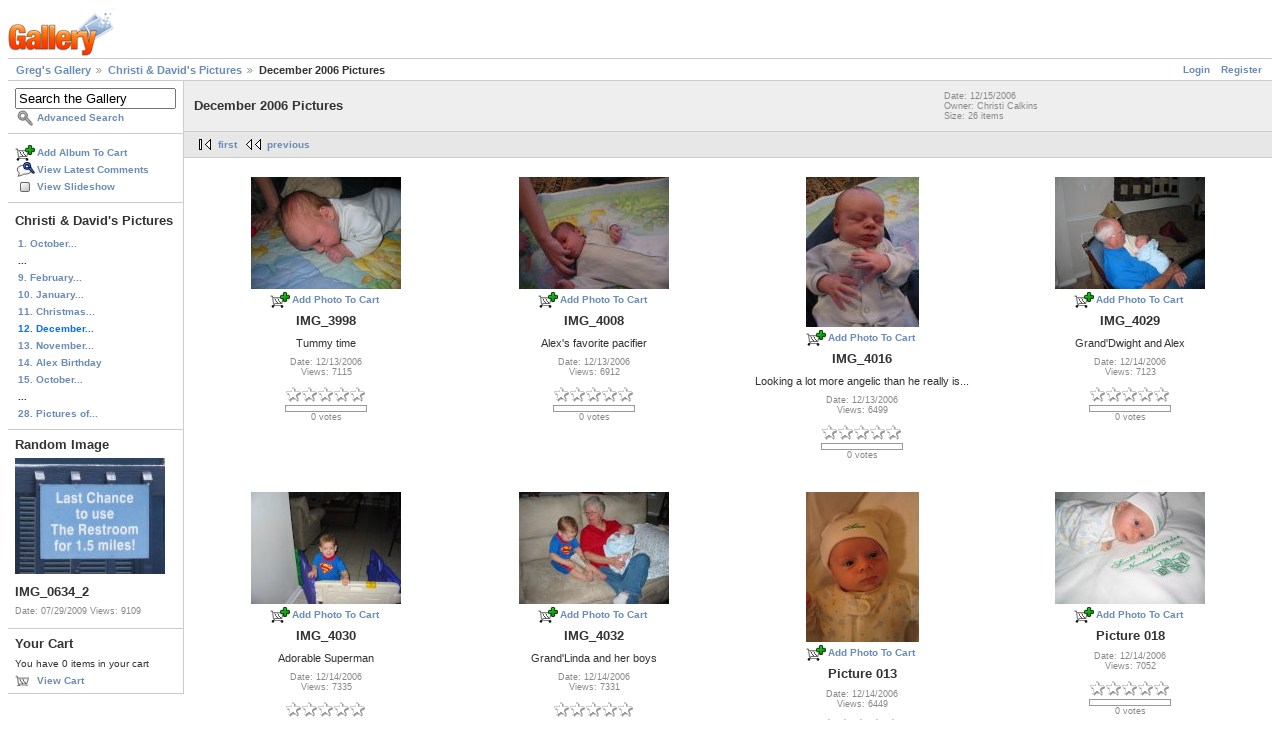

--- FILE ---
content_type: text/html; charset=UTF-8
request_url: https://gregstoll.dyndns.org/gallery2/v/Christis+pictures/dec2006/?g2_page=2
body_size: 4843
content:
<!DOCTYPE html PUBLIC "-//W3C//DTD XHTML 1.0 Strict//EN" "http://www.w3.org/TR/xhtml1/DTD/xhtml1-strict.dtd">
<html lang="en-US" xmlns="http://www.w3.org/1999/xhtml">
<head>
<link rel="stylesheet" type="text/css" href="/gallery2/main.php?g2_view=imageframe.CSS&amp;g2_frames=flicking%7Cnone"/>

<link rel="stylesheet" type="text/css" href="/gallery2/modules/core/data/gallery.css"/>
<link rel="stylesheet" type="text/css" href="/gallery2/modules/icons/iconpacks/paularmstrongdesigns/icons.css"/>
<link rel="stylesheet" type="text/css" href="/gallery2/modules/rating/rating.css"/>
<link rel="alternate" type="application/rss+xml" title="Photo RSS" href="/gallery2/main.php?g2_view=slideshow.SlideshowMediaRss&amp;g2_itemId=7590"/>
<script type="text/javascript" src="https://gregstoll.dyndns.org/gallery2/main.php?g2_view=core.CombinedJavascript&amp;g2_key=19286846f16cca031331aaa11e60c2c4"></script>
<script type="text/javascript" src="/gallery2/main.php?g2_view=slideshow.DownloadPicLens&amp;g2_file=js&amp;g2_v=1.3.1.14221"></script>
<meta http-equiv="Content-Type" content="text/html; charset=UTF-8"/>
<title>December 2006 Pictures</title>
<link rel="stylesheet" type="text/css" href="/gallery2/themes/matrix/theme.css"/>
</head>
<body class="gallery">
<div id="gallery" class="safari">
<div id="gsHeader">
<a href="/gallery2/main.php"><img src="/gallery2/images/galleryLogo_sm.gif"
width="107" height="48" alt=""/></a>
</div>
<div id="gsNavBar" class="gcBorder1">
<div class="gbSystemLinks">
<span class="block-core-SystemLink">
<a href="/gallery2/main.php?g2_view=core.UserAdmin&amp;g2_subView=core.UserLogin&amp;g2_return=%2Fgallery2%2Fv%2FChristis%2Bpictures%2Fdec2006%2F%3Fg2_page%3D2%26">Login</a>
</span>

<span class="block-core-SystemLink">
<a href="/gallery2/main.php?g2_view=core.UserAdmin&amp;g2_subView=register.UserSelfRegistration&amp;g2_return=%2Fgallery2%2Fv%2FChristis%2Bpictures%2Fdec2006%2F%3Fg2_page%3D2%26">Register</a>
</span>



</div>
<div class="gbBreadCrumb">
<div class="block-core-BreadCrumb">
<a href="/gallery2/main.php?g2_highlightId=3744" class="BreadCrumb-1">
Greg's Gallery</a>
<a href="/gallery2/v/Christis+pictures/?g2_highlightId=7590" class="BreadCrumb-2">
Christi &amp; David's Pictures</a>
<span class="BreadCrumb-3">
December 2006 Pictures</span>
</div>
</div>
</div>
<table width="100%" cellspacing="0" cellpadding="0">
<tr valign="top">
<td id="gsSidebarCol">
<div id="gsSidebar" class="gcBorder1">

<div class="block-search-SearchBlock gbBlock">
<form id="search_SearchBlock" action="/gallery2/main.php" method="get" onsubmit="return search_SearchBlock_checkForm()">
<div>
<input type="hidden" name="g2_return" value="/gallery2/v/Christis+pictures/dec2006/?g2_page=2"/>
<input type="hidden" name="g2_formUrl" value="/gallery2/v/Christis+pictures/dec2006/?g2_page=2"/>
<input type="hidden" name="g2_authToken" value="16865be9a131"/>

<input type="hidden" name="g2_view" value="search.SearchScan"/>
<input type="hidden" name="g2_form[formName]" value="search_SearchBlock"/>
<input type="text" id="searchCriteria" size="18"
name="g2_form[searchCriteria]"
value="Search the Gallery"
onfocus="search_SearchBlock_focus()"
onblur="search_SearchBlock_blur()"
class="textbox"/>
<input type="hidden" name="g2_form[useDefaultSettings]" value="1" />
</div>
<div>
<a href="/gallery2/main.php?g2_view=search.SearchScan&amp;g2_form%5BuseDefaultSettings%5D=1&amp;g2_return=%2Fgallery2%2Fv%2FChristis%2Bpictures%2Fdec2006%2F%3Fg2_page%3D2%26"
class="gbAdminLink gbLink-search_SearchScan advanced">Advanced Search</a>
</div>
</form>
</div>
<div class="block-core-ItemLinks gbBlock">
<a href="/gallery2/main.php?g2_controller=cart.AddToCart&amp;g2_itemId=7590&amp;g2_return=%2Fgallery2%2Fv%2FChristis%2Bpictures%2Fdec2006%2F%3Fg2_page%3D2%26" class="gbAdminLink gbLink-cart_AddToCart">Add Album To Cart</a>
<a href="/gallery2/main.php?g2_view=comment.ShowAllComments&amp;g2_itemId=7590&amp;g2_return=%2Fgallery2%2Fv%2FChristis%2Bpictures%2Fdec2006%2F%3Fg2_page%3D2%26" class="gbAdminLink gbLink-comment_ShowAllComments">View Latest Comments</a>
<a href="/gallery2/main.php?g2_view=slideshow.Slideshow&amp;g2_itemId=7590" onclick="var p=PicLensLite;p.setCallbacks({onNoPlugins:function(){location.href='https://gregstoll.dyndns.org/gallery2/main.php?g2_view=slideshow.Slideshow&amp;g2_itemId=7590'}});p.setLiteURLs({swf:'https://gregstoll.dyndns.org/gallery2/main.php?g2_view=slideshow.DownloadPicLens&amp;g2_file=swf&amp;g2_v=1.3.1.14221'});p.start({feedUrl:'https://gregstoll.dyndns.org/gallery2/main.php?g2_view=slideshow.SlideshowMediaRss&amp;g2_itemId=7590', guid:7590, pid:'2PWfB4lurT4g', delay:10});return false" class="gbAdminLink gbLink-slideshow_Slideshow">View Slideshow</a>
</div>


<div class="block-core-PeerList gbBlock">
<h3 class="parent"> Christi &amp; David's Pictures </h3>
<a href="/gallery2/v/Christis+pictures/oct2007/">
1. October...
</a>
<span class="neck">...</span>
<a href="/gallery2/v/Christis+pictures/feb2007/">
9. February...
</a>
<a href="/gallery2/v/Christis+pictures/jan2007/">
10. January...
</a>
<a href="/gallery2/v/Christis+pictures/xmas06/">
11. Christmas...
</a>
<span class="current">
12. December...
</span>
<a href="/gallery2/v/Christis+pictures/nov2006/">
13. November...
</a>
<a href="/gallery2/v/Christis+pictures/alexbirth/">
14. Alex Birthday
</a>
<a href="/gallery2/v/Christis+pictures/oct2006/">
15. October...
</a>
<span class="neck">...</span>
<a href="/gallery2/v/Christis+pictures/giveaway/">
28. Pictures of...
</a>
</div>


<div class="block-imageblock-ImageBlock gbBlock">
<div class="one-image">
<h3> Random Image </h3>
<a href="/gallery2/v/honeymoon/day9/IMG_0634_2.JPG.html">

<img src="/gallery2/d/12120-8/IMG_0634_2.JPG" width="150" height="116" class="giThumbnail gcPhotoImage" alt="IMG_0634_2"/>
 </a> <h4 class="giDescription">
IMG_0634_2
</h4>
<p class="giInfo">
<span class="summary">
Date: 07/29/2009
</span>
<span class="summary">
Views: 9109
</span>
</p>
</div>
</div>


<div class="block-cart-ShowCart gbBlock">
<h3> Your Cart </h3>
<p>
You have 0 items in your cart
</p>
<a class="gbAdminLink gbLink-cart_ViewCart" href="/gallery2/main.php?g2_view=cart.ViewCart&amp;g2_itemId=7590">View Cart</a>
</div>
</div>
</td>
<td>
<script type="text/javascript">
// <![CDATA[
var el = document.getElementById("gsSidebarCol");
var text = el.innerText;  // IE
if (!text) text = el.textContent; // Firefox
if (!text || !text.match(/\S/)) el.style.display = 'none';
// ]]>
</script>
<div id="gsContent" class="gcBorder1">
<div class="gbBlock gcBackground1">
<table style="width: 100%">
<tr>
<td>
<h2> December 2006 Pictures </h2>
</td>
<td style="width: 30%">
<div class="block-core-ItemInfo giInfo">
<div class="date summary">
Date: 12/15/2006
</div>
<div class="owner summary">
Owner: Christi Calkins
</div>
<div class="size summary">
Size: 26 items
</div>
</div>
</td>
</tr>
</table>
</div>
<div class="gbBlock gcBackground2 gbNavigator">
<div class="block-core-Navigator">
<div class="next-and-last">

</div>
<div class="first-and-previous">
<a href="/gallery2/v/Christis+pictures/dec2006/" class="first">first</a>    <a href="/gallery2/v/Christis+pictures/dec2006/" class="previous">previous</a>
</div>
</div>
</div>
<div class="gbBlock">
<table id="gsThumbMatrix">
<tr valign="top">
<td class="giItemCell"
style="width: 25%">
<div>

<a href="/gallery2/v/Christis+pictures/dec2006/IMG_3998.jpg.html">
<img src="/gallery2/d/7674-7/IMG_3998.jpg" width="150" height="112" id="IFid1" class="ImageFrame_none giThumbnail gcPhotoImage" alt="IMG_3998"/>
</a>


</div>
<div class="block-core-ItemLinks">
<a href="/gallery2/main.php?g2_controller=cart.AddToCart&amp;g2_itemId=7672&amp;g2_return=%2Fgallery2%2Fv%2FChristis%2Bpictures%2Fdec2006%2F%3Fg2_page%3D2%26" class="gbAdminLink gbLink-cart_AddToCart">Add Photo To Cart</a>
</div>

<p class="giTitle">
IMG_3998
</p>
<p class="giDescription">Tummy time</p>
<div class="block-core-ItemInfo giInfo">
<div class="date summary">
Date: 12/13/2006
</div>
<div class="viewCount summary">
Views: 7115
</div>
<div class="summary-rating summary">
<!-- Pre-load classes for images -->
<div id="RatingImagePreload">
<div class="giRatingEmpty"></div>
<div class="giRatingEmptyUserYes"></div>
<div class="giRatingHalfUserNo"></div>
<div class="giRatingHalfUserYes"></div>
<div class="giRatingFullUserNo"></div>
<div class="giRatingFullUserYes"></div>
</div>
<script type="text/javascript">
// <![CDATA[
var galleryAuthToken = '';
// ]]>
</script><div class="giRatingUI">
<a
href="javascript:rateItem(7672, 1, '/gallery2/main.php?g2_view=rating.RatingCallback&amp;g2_command=rate&amp;g2_itemId=7672&amp;g2_rating=1&amp;g2_authToken=__AUTHTOKEN__')"
onmouseover="updateStarDisplay(7672, 1); return true"
onmouseout="resetStarDisplay(7672); return true"><img
src="/gallery2/modules/rating/images/transparent.gif"
id="rating.star.7672.1" class="giRatingUnit" alt=""
title="Click a star to rate this item!"/></a><a
href="javascript:rateItem(7672, 2, '/gallery2/main.php?g2_view=rating.RatingCallback&amp;g2_command=rate&amp;g2_itemId=7672&amp;g2_rating=2&amp;g2_authToken=__AUTHTOKEN__')"
onmouseover="updateStarDisplay(7672, 2); return true"
onmouseout="resetStarDisplay(7672); return true"><img
src="/gallery2/modules/rating/images/transparent.gif"
id="rating.star.7672.2" class="giRatingUnit" alt=""
title="Click a star to rate this item!"/></a><a
href="javascript:rateItem(7672, 3, '/gallery2/main.php?g2_view=rating.RatingCallback&amp;g2_command=rate&amp;g2_itemId=7672&amp;g2_rating=3&amp;g2_authToken=__AUTHTOKEN__')"
onmouseover="updateStarDisplay(7672, 3); return true"
onmouseout="resetStarDisplay(7672); return true"><img
src="/gallery2/modules/rating/images/transparent.gif"
id="rating.star.7672.3" class="giRatingUnit" alt=""
title="Click a star to rate this item!"/></a><a
href="javascript:rateItem(7672, 4, '/gallery2/main.php?g2_view=rating.RatingCallback&amp;g2_command=rate&amp;g2_itemId=7672&amp;g2_rating=4&amp;g2_authToken=__AUTHTOKEN__')"
onmouseover="updateStarDisplay(7672, 4); return true"
onmouseout="resetStarDisplay(7672); return true"><img
src="/gallery2/modules/rating/images/transparent.gif"
id="rating.star.7672.4" class="giRatingUnit" alt=""
title="Click a star to rate this item!"/></a><a
href="javascript:rateItem(7672, 5, '/gallery2/main.php?g2_view=rating.RatingCallback&amp;g2_command=rate&amp;g2_itemId=7672&amp;g2_rating=5&amp;g2_authToken=__AUTHTOKEN__')"
onmouseover="updateStarDisplay(7672, 5); return true"
onmouseout="resetStarDisplay(7672); return true"><img
src="/gallery2/modules/rating/images/transparent.gif"
id="rating.star.7672.5" class="giRatingUnit" alt=""
title="Click a star to rate this item!"/></a><div class="giRatingAverageContainer">
<div class="giRatingAverage" id="rating.averagePercent.7672"
style="width:0%"></div></div>
<div class="giRatingVotes"><span
id="rating.votes.7672">0 votes</span>
</div>
<span class="giRatingHidden"
id="rating.rating.7672">0</span>
<span class="giRatingHidden"
id="rating.userRating.7672">N/A</span>
</div>
<script type="text/javascript">
// <![CDATA[
resetStarDisplay(7672);
// ]]>
</script>
</div>
</div>
</td>
<td class="giItemCell"
style="width: 25%">
<div>

<a href="/gallery2/v/Christis+pictures/dec2006/IMG_4008.jpg.html">
<img src="/gallery2/d/7677-7/IMG_4008.jpg" width="150" height="112" id="IFid2" class="ImageFrame_none giThumbnail gcPhotoImage" alt="IMG_4008"/>
</a>


</div>
<div class="block-core-ItemLinks">
<a href="/gallery2/main.php?g2_controller=cart.AddToCart&amp;g2_itemId=7675&amp;g2_return=%2Fgallery2%2Fv%2FChristis%2Bpictures%2Fdec2006%2F%3Fg2_page%3D2%26" class="gbAdminLink gbLink-cart_AddToCart">Add Photo To Cart</a>
</div>

<p class="giTitle">
IMG_4008
</p>
<p class="giDescription">Alex's favorite pacifier</p>
<div class="block-core-ItemInfo giInfo">
<div class="date summary">
Date: 12/13/2006
</div>
<div class="viewCount summary">
Views: 6912
</div>
<div class="summary-rating summary">
<div class="giRatingUI">
<a
href="javascript:rateItem(7675, 1, '/gallery2/main.php?g2_view=rating.RatingCallback&amp;g2_command=rate&amp;g2_itemId=7675&amp;g2_rating=1&amp;g2_authToken=__AUTHTOKEN__')"
onmouseover="updateStarDisplay(7675, 1); return true"
onmouseout="resetStarDisplay(7675); return true"><img
src="/gallery2/modules/rating/images/transparent.gif"
id="rating.star.7675.1" class="giRatingUnit" alt=""
title="Click a star to rate this item!"/></a><a
href="javascript:rateItem(7675, 2, '/gallery2/main.php?g2_view=rating.RatingCallback&amp;g2_command=rate&amp;g2_itemId=7675&amp;g2_rating=2&amp;g2_authToken=__AUTHTOKEN__')"
onmouseover="updateStarDisplay(7675, 2); return true"
onmouseout="resetStarDisplay(7675); return true"><img
src="/gallery2/modules/rating/images/transparent.gif"
id="rating.star.7675.2" class="giRatingUnit" alt=""
title="Click a star to rate this item!"/></a><a
href="javascript:rateItem(7675, 3, '/gallery2/main.php?g2_view=rating.RatingCallback&amp;g2_command=rate&amp;g2_itemId=7675&amp;g2_rating=3&amp;g2_authToken=__AUTHTOKEN__')"
onmouseover="updateStarDisplay(7675, 3); return true"
onmouseout="resetStarDisplay(7675); return true"><img
src="/gallery2/modules/rating/images/transparent.gif"
id="rating.star.7675.3" class="giRatingUnit" alt=""
title="Click a star to rate this item!"/></a><a
href="javascript:rateItem(7675, 4, '/gallery2/main.php?g2_view=rating.RatingCallback&amp;g2_command=rate&amp;g2_itemId=7675&amp;g2_rating=4&amp;g2_authToken=__AUTHTOKEN__')"
onmouseover="updateStarDisplay(7675, 4); return true"
onmouseout="resetStarDisplay(7675); return true"><img
src="/gallery2/modules/rating/images/transparent.gif"
id="rating.star.7675.4" class="giRatingUnit" alt=""
title="Click a star to rate this item!"/></a><a
href="javascript:rateItem(7675, 5, '/gallery2/main.php?g2_view=rating.RatingCallback&amp;g2_command=rate&amp;g2_itemId=7675&amp;g2_rating=5&amp;g2_authToken=__AUTHTOKEN__')"
onmouseover="updateStarDisplay(7675, 5); return true"
onmouseout="resetStarDisplay(7675); return true"><img
src="/gallery2/modules/rating/images/transparent.gif"
id="rating.star.7675.5" class="giRatingUnit" alt=""
title="Click a star to rate this item!"/></a><div class="giRatingAverageContainer">
<div class="giRatingAverage" id="rating.averagePercent.7675"
style="width:0%"></div></div>
<div class="giRatingVotes"><span
id="rating.votes.7675">0 votes</span>
</div>
<span class="giRatingHidden"
id="rating.rating.7675">0</span>
<span class="giRatingHidden"
id="rating.userRating.7675">N/A</span>
</div>
<script type="text/javascript">
// <![CDATA[
resetStarDisplay(7675);
// ]]>
</script>
</div>
</div>
</td>
<td class="giItemCell"
style="width: 25%">
<div>

<a href="/gallery2/v/Christis+pictures/dec2006/IMG_4016.jpg.html">
<img src="/gallery2/d/7680-7/IMG_4016.jpg" width="113" height="150" id="IFid3" class="ImageFrame_none giThumbnail gcPhotoImage giPortrait" alt="IMG_4016"/>
</a>


</div>
<div class="block-core-ItemLinks">
<a href="/gallery2/main.php?g2_controller=cart.AddToCart&amp;g2_itemId=7678&amp;g2_return=%2Fgallery2%2Fv%2FChristis%2Bpictures%2Fdec2006%2F%3Fg2_page%3D2%26" class="gbAdminLink gbLink-cart_AddToCart">Add Photo To Cart</a>
</div>

<p class="giTitle">
IMG_4016
</p>
<p class="giDescription">Looking a lot more angelic than he really is...</p>
<div class="block-core-ItemInfo giInfo">
<div class="date summary">
Date: 12/13/2006
</div>
<div class="viewCount summary">
Views: 6499
</div>
<div class="summary-rating summary">
<div class="giRatingUI">
<a
href="javascript:rateItem(7678, 1, '/gallery2/main.php?g2_view=rating.RatingCallback&amp;g2_command=rate&amp;g2_itemId=7678&amp;g2_rating=1&amp;g2_authToken=__AUTHTOKEN__')"
onmouseover="updateStarDisplay(7678, 1); return true"
onmouseout="resetStarDisplay(7678); return true"><img
src="/gallery2/modules/rating/images/transparent.gif"
id="rating.star.7678.1" class="giRatingUnit" alt=""
title="Click a star to rate this item!"/></a><a
href="javascript:rateItem(7678, 2, '/gallery2/main.php?g2_view=rating.RatingCallback&amp;g2_command=rate&amp;g2_itemId=7678&amp;g2_rating=2&amp;g2_authToken=__AUTHTOKEN__')"
onmouseover="updateStarDisplay(7678, 2); return true"
onmouseout="resetStarDisplay(7678); return true"><img
src="/gallery2/modules/rating/images/transparent.gif"
id="rating.star.7678.2" class="giRatingUnit" alt=""
title="Click a star to rate this item!"/></a><a
href="javascript:rateItem(7678, 3, '/gallery2/main.php?g2_view=rating.RatingCallback&amp;g2_command=rate&amp;g2_itemId=7678&amp;g2_rating=3&amp;g2_authToken=__AUTHTOKEN__')"
onmouseover="updateStarDisplay(7678, 3); return true"
onmouseout="resetStarDisplay(7678); return true"><img
src="/gallery2/modules/rating/images/transparent.gif"
id="rating.star.7678.3" class="giRatingUnit" alt=""
title="Click a star to rate this item!"/></a><a
href="javascript:rateItem(7678, 4, '/gallery2/main.php?g2_view=rating.RatingCallback&amp;g2_command=rate&amp;g2_itemId=7678&amp;g2_rating=4&amp;g2_authToken=__AUTHTOKEN__')"
onmouseover="updateStarDisplay(7678, 4); return true"
onmouseout="resetStarDisplay(7678); return true"><img
src="/gallery2/modules/rating/images/transparent.gif"
id="rating.star.7678.4" class="giRatingUnit" alt=""
title="Click a star to rate this item!"/></a><a
href="javascript:rateItem(7678, 5, '/gallery2/main.php?g2_view=rating.RatingCallback&amp;g2_command=rate&amp;g2_itemId=7678&amp;g2_rating=5&amp;g2_authToken=__AUTHTOKEN__')"
onmouseover="updateStarDisplay(7678, 5); return true"
onmouseout="resetStarDisplay(7678); return true"><img
src="/gallery2/modules/rating/images/transparent.gif"
id="rating.star.7678.5" class="giRatingUnit" alt=""
title="Click a star to rate this item!"/></a><div class="giRatingAverageContainer">
<div class="giRatingAverage" id="rating.averagePercent.7678"
style="width:0%"></div></div>
<div class="giRatingVotes"><span
id="rating.votes.7678">0 votes</span>
</div>
<span class="giRatingHidden"
id="rating.rating.7678">0</span>
<span class="giRatingHidden"
id="rating.userRating.7678">N/A</span>
</div>
<script type="text/javascript">
// <![CDATA[
resetStarDisplay(7678);
// ]]>
</script>
</div>
</div>
</td>
<td class="giItemCell"
style="width: 25%">
<div>

<a href="/gallery2/v/Christis+pictures/dec2006/IMG_4029.jpg.html">
<img src="/gallery2/d/7683-7/IMG_4029.jpg" width="150" height="112" id="IFid4" class="ImageFrame_none giThumbnail gcPhotoImage" alt="IMG_4029"/>
</a>


</div>
<div class="block-core-ItemLinks">
<a href="/gallery2/main.php?g2_controller=cart.AddToCart&amp;g2_itemId=7681&amp;g2_return=%2Fgallery2%2Fv%2FChristis%2Bpictures%2Fdec2006%2F%3Fg2_page%3D2%26" class="gbAdminLink gbLink-cart_AddToCart">Add Photo To Cart</a>
</div>

<p class="giTitle">
IMG_4029
</p>
<p class="giDescription">Grand'Dwight and Alex</p>
<div class="block-core-ItemInfo giInfo">
<div class="date summary">
Date: 12/14/2006
</div>
<div class="viewCount summary">
Views: 7123
</div>
<div class="summary-rating summary">
<div class="giRatingUI">
<a
href="javascript:rateItem(7681, 1, '/gallery2/main.php?g2_view=rating.RatingCallback&amp;g2_command=rate&amp;g2_itemId=7681&amp;g2_rating=1&amp;g2_authToken=__AUTHTOKEN__')"
onmouseover="updateStarDisplay(7681, 1); return true"
onmouseout="resetStarDisplay(7681); return true"><img
src="/gallery2/modules/rating/images/transparent.gif"
id="rating.star.7681.1" class="giRatingUnit" alt=""
title="Click a star to rate this item!"/></a><a
href="javascript:rateItem(7681, 2, '/gallery2/main.php?g2_view=rating.RatingCallback&amp;g2_command=rate&amp;g2_itemId=7681&amp;g2_rating=2&amp;g2_authToken=__AUTHTOKEN__')"
onmouseover="updateStarDisplay(7681, 2); return true"
onmouseout="resetStarDisplay(7681); return true"><img
src="/gallery2/modules/rating/images/transparent.gif"
id="rating.star.7681.2" class="giRatingUnit" alt=""
title="Click a star to rate this item!"/></a><a
href="javascript:rateItem(7681, 3, '/gallery2/main.php?g2_view=rating.RatingCallback&amp;g2_command=rate&amp;g2_itemId=7681&amp;g2_rating=3&amp;g2_authToken=__AUTHTOKEN__')"
onmouseover="updateStarDisplay(7681, 3); return true"
onmouseout="resetStarDisplay(7681); return true"><img
src="/gallery2/modules/rating/images/transparent.gif"
id="rating.star.7681.3" class="giRatingUnit" alt=""
title="Click a star to rate this item!"/></a><a
href="javascript:rateItem(7681, 4, '/gallery2/main.php?g2_view=rating.RatingCallback&amp;g2_command=rate&amp;g2_itemId=7681&amp;g2_rating=4&amp;g2_authToken=__AUTHTOKEN__')"
onmouseover="updateStarDisplay(7681, 4); return true"
onmouseout="resetStarDisplay(7681); return true"><img
src="/gallery2/modules/rating/images/transparent.gif"
id="rating.star.7681.4" class="giRatingUnit" alt=""
title="Click a star to rate this item!"/></a><a
href="javascript:rateItem(7681, 5, '/gallery2/main.php?g2_view=rating.RatingCallback&amp;g2_command=rate&amp;g2_itemId=7681&amp;g2_rating=5&amp;g2_authToken=__AUTHTOKEN__')"
onmouseover="updateStarDisplay(7681, 5); return true"
onmouseout="resetStarDisplay(7681); return true"><img
src="/gallery2/modules/rating/images/transparent.gif"
id="rating.star.7681.5" class="giRatingUnit" alt=""
title="Click a star to rate this item!"/></a><div class="giRatingAverageContainer">
<div class="giRatingAverage" id="rating.averagePercent.7681"
style="width:0%"></div></div>
<div class="giRatingVotes"><span
id="rating.votes.7681">0 votes</span>
</div>
<span class="giRatingHidden"
id="rating.rating.7681">0</span>
<span class="giRatingHidden"
id="rating.userRating.7681">N/A</span>
</div>
<script type="text/javascript">
// <![CDATA[
resetStarDisplay(7681);
// ]]>
</script>
</div>
</div>
</td>
</tr>
<tr valign="top">
<td class="giItemCell"
style="width: 25%">
<div>

<a href="/gallery2/v/Christis+pictures/dec2006/IMG_4030.jpg.html">
<img src="/gallery2/d/7686-7/IMG_4030.jpg" width="150" height="112" id="IFid5" class="ImageFrame_none giThumbnail gcPhotoImage" alt="IMG_4030"/>
</a>


</div>
<div class="block-core-ItemLinks">
<a href="/gallery2/main.php?g2_controller=cart.AddToCart&amp;g2_itemId=7684&amp;g2_return=%2Fgallery2%2Fv%2FChristis%2Bpictures%2Fdec2006%2F%3Fg2_page%3D2%26" class="gbAdminLink gbLink-cart_AddToCart">Add Photo To Cart</a>
</div>

<p class="giTitle">
IMG_4030
</p>
<p class="giDescription">Adorable Superman</p>
<div class="block-core-ItemInfo giInfo">
<div class="date summary">
Date: 12/14/2006
</div>
<div class="viewCount summary">
Views: 7335
</div>
<div class="summary-rating summary">
<div class="giRatingUI">
<a
href="javascript:rateItem(7684, 1, '/gallery2/main.php?g2_view=rating.RatingCallback&amp;g2_command=rate&amp;g2_itemId=7684&amp;g2_rating=1&amp;g2_authToken=__AUTHTOKEN__')"
onmouseover="updateStarDisplay(7684, 1); return true"
onmouseout="resetStarDisplay(7684); return true"><img
src="/gallery2/modules/rating/images/transparent.gif"
id="rating.star.7684.1" class="giRatingUnit" alt=""
title="Click a star to rate this item!"/></a><a
href="javascript:rateItem(7684, 2, '/gallery2/main.php?g2_view=rating.RatingCallback&amp;g2_command=rate&amp;g2_itemId=7684&amp;g2_rating=2&amp;g2_authToken=__AUTHTOKEN__')"
onmouseover="updateStarDisplay(7684, 2); return true"
onmouseout="resetStarDisplay(7684); return true"><img
src="/gallery2/modules/rating/images/transparent.gif"
id="rating.star.7684.2" class="giRatingUnit" alt=""
title="Click a star to rate this item!"/></a><a
href="javascript:rateItem(7684, 3, '/gallery2/main.php?g2_view=rating.RatingCallback&amp;g2_command=rate&amp;g2_itemId=7684&amp;g2_rating=3&amp;g2_authToken=__AUTHTOKEN__')"
onmouseover="updateStarDisplay(7684, 3); return true"
onmouseout="resetStarDisplay(7684); return true"><img
src="/gallery2/modules/rating/images/transparent.gif"
id="rating.star.7684.3" class="giRatingUnit" alt=""
title="Click a star to rate this item!"/></a><a
href="javascript:rateItem(7684, 4, '/gallery2/main.php?g2_view=rating.RatingCallback&amp;g2_command=rate&amp;g2_itemId=7684&amp;g2_rating=4&amp;g2_authToken=__AUTHTOKEN__')"
onmouseover="updateStarDisplay(7684, 4); return true"
onmouseout="resetStarDisplay(7684); return true"><img
src="/gallery2/modules/rating/images/transparent.gif"
id="rating.star.7684.4" class="giRatingUnit" alt=""
title="Click a star to rate this item!"/></a><a
href="javascript:rateItem(7684, 5, '/gallery2/main.php?g2_view=rating.RatingCallback&amp;g2_command=rate&amp;g2_itemId=7684&amp;g2_rating=5&amp;g2_authToken=__AUTHTOKEN__')"
onmouseover="updateStarDisplay(7684, 5); return true"
onmouseout="resetStarDisplay(7684); return true"><img
src="/gallery2/modules/rating/images/transparent.gif"
id="rating.star.7684.5" class="giRatingUnit" alt=""
title="Click a star to rate this item!"/></a><div class="giRatingAverageContainer">
<div class="giRatingAverage" id="rating.averagePercent.7684"
style="width:0%"></div></div>
<div class="giRatingVotes"><span
id="rating.votes.7684">0 votes</span>
</div>
<span class="giRatingHidden"
id="rating.rating.7684">0</span>
<span class="giRatingHidden"
id="rating.userRating.7684">N/A</span>
</div>
<script type="text/javascript">
// <![CDATA[
resetStarDisplay(7684);
// ]]>
</script>
</div>
</div>
</td>
<td class="giItemCell"
style="width: 25%">
<div>

<a href="/gallery2/v/Christis+pictures/dec2006/IMG_4032.jpg.html">
<img src="/gallery2/d/7689-7/IMG_4032.jpg" width="150" height="112" id="IFid6" class="ImageFrame_none giThumbnail gcPhotoImage" alt="IMG_4032"/>
</a>


</div>
<div class="block-core-ItemLinks">
<a href="/gallery2/main.php?g2_controller=cart.AddToCart&amp;g2_itemId=7687&amp;g2_return=%2Fgallery2%2Fv%2FChristis%2Bpictures%2Fdec2006%2F%3Fg2_page%3D2%26" class="gbAdminLink gbLink-cart_AddToCart">Add Photo To Cart</a>
</div>

<p class="giTitle">
IMG_4032
</p>
<p class="giDescription">Grand'Linda and her boys</p>
<div class="block-core-ItemInfo giInfo">
<div class="date summary">
Date: 12/14/2006
</div>
<div class="viewCount summary">
Views: 7331
</div>
<div class="summary-rating summary">
<div class="giRatingUI">
<a
href="javascript:rateItem(7687, 1, '/gallery2/main.php?g2_view=rating.RatingCallback&amp;g2_command=rate&amp;g2_itemId=7687&amp;g2_rating=1&amp;g2_authToken=__AUTHTOKEN__')"
onmouseover="updateStarDisplay(7687, 1); return true"
onmouseout="resetStarDisplay(7687); return true"><img
src="/gallery2/modules/rating/images/transparent.gif"
id="rating.star.7687.1" class="giRatingUnit" alt=""
title="Click a star to rate this item!"/></a><a
href="javascript:rateItem(7687, 2, '/gallery2/main.php?g2_view=rating.RatingCallback&amp;g2_command=rate&amp;g2_itemId=7687&amp;g2_rating=2&amp;g2_authToken=__AUTHTOKEN__')"
onmouseover="updateStarDisplay(7687, 2); return true"
onmouseout="resetStarDisplay(7687); return true"><img
src="/gallery2/modules/rating/images/transparent.gif"
id="rating.star.7687.2" class="giRatingUnit" alt=""
title="Click a star to rate this item!"/></a><a
href="javascript:rateItem(7687, 3, '/gallery2/main.php?g2_view=rating.RatingCallback&amp;g2_command=rate&amp;g2_itemId=7687&amp;g2_rating=3&amp;g2_authToken=__AUTHTOKEN__')"
onmouseover="updateStarDisplay(7687, 3); return true"
onmouseout="resetStarDisplay(7687); return true"><img
src="/gallery2/modules/rating/images/transparent.gif"
id="rating.star.7687.3" class="giRatingUnit" alt=""
title="Click a star to rate this item!"/></a><a
href="javascript:rateItem(7687, 4, '/gallery2/main.php?g2_view=rating.RatingCallback&amp;g2_command=rate&amp;g2_itemId=7687&amp;g2_rating=4&amp;g2_authToken=__AUTHTOKEN__')"
onmouseover="updateStarDisplay(7687, 4); return true"
onmouseout="resetStarDisplay(7687); return true"><img
src="/gallery2/modules/rating/images/transparent.gif"
id="rating.star.7687.4" class="giRatingUnit" alt=""
title="Click a star to rate this item!"/></a><a
href="javascript:rateItem(7687, 5, '/gallery2/main.php?g2_view=rating.RatingCallback&amp;g2_command=rate&amp;g2_itemId=7687&amp;g2_rating=5&amp;g2_authToken=__AUTHTOKEN__')"
onmouseover="updateStarDisplay(7687, 5); return true"
onmouseout="resetStarDisplay(7687); return true"><img
src="/gallery2/modules/rating/images/transparent.gif"
id="rating.star.7687.5" class="giRatingUnit" alt=""
title="Click a star to rate this item!"/></a><div class="giRatingAverageContainer">
<div class="giRatingAverage" id="rating.averagePercent.7687"
style="width:0%"></div></div>
<div class="giRatingVotes"><span
id="rating.votes.7687">0 votes</span>
</div>
<span class="giRatingHidden"
id="rating.rating.7687">0</span>
<span class="giRatingHidden"
id="rating.userRating.7687">N/A</span>
</div>
<script type="text/javascript">
// <![CDATA[
resetStarDisplay(7687);
// ]]>
</script>
</div>
</div>
</td>
<td class="giItemCell"
style="width: 25%">
<div>

<a href="/gallery2/v/Christis+pictures/dec2006/Picture+013.jpg.html">
<img src="/gallery2/d/7692-7/Picture+013.jpg" width="113" height="150" id="IFid7" class="ImageFrame_none giThumbnail gcPhotoImage giPortrait" alt="Picture 013"/>
</a>


</div>
<div class="block-core-ItemLinks">
<a href="/gallery2/main.php?g2_controller=cart.AddToCart&amp;g2_itemId=7690&amp;g2_return=%2Fgallery2%2Fv%2FChristis%2Bpictures%2Fdec2006%2F%3Fg2_page%3D2%26" class="gbAdminLink gbLink-cart_AddToCart">Add Photo To Cart</a>
</div>

<p class="giTitle">
Picture 013
</p>
<div class="block-core-ItemInfo giInfo">
<div class="date summary">
Date: 12/14/2006
</div>
<div class="viewCount summary">
Views: 6449
</div>
<div class="summary-rating summary">
<div class="giRatingUI">
<a
href="javascript:rateItem(7690, 1, '/gallery2/main.php?g2_view=rating.RatingCallback&amp;g2_command=rate&amp;g2_itemId=7690&amp;g2_rating=1&amp;g2_authToken=__AUTHTOKEN__')"
onmouseover="updateStarDisplay(7690, 1); return true"
onmouseout="resetStarDisplay(7690); return true"><img
src="/gallery2/modules/rating/images/transparent.gif"
id="rating.star.7690.1" class="giRatingUnit" alt=""
title="Click a star to rate this item!"/></a><a
href="javascript:rateItem(7690, 2, '/gallery2/main.php?g2_view=rating.RatingCallback&amp;g2_command=rate&amp;g2_itemId=7690&amp;g2_rating=2&amp;g2_authToken=__AUTHTOKEN__')"
onmouseover="updateStarDisplay(7690, 2); return true"
onmouseout="resetStarDisplay(7690); return true"><img
src="/gallery2/modules/rating/images/transparent.gif"
id="rating.star.7690.2" class="giRatingUnit" alt=""
title="Click a star to rate this item!"/></a><a
href="javascript:rateItem(7690, 3, '/gallery2/main.php?g2_view=rating.RatingCallback&amp;g2_command=rate&amp;g2_itemId=7690&amp;g2_rating=3&amp;g2_authToken=__AUTHTOKEN__')"
onmouseover="updateStarDisplay(7690, 3); return true"
onmouseout="resetStarDisplay(7690); return true"><img
src="/gallery2/modules/rating/images/transparent.gif"
id="rating.star.7690.3" class="giRatingUnit" alt=""
title="Click a star to rate this item!"/></a><a
href="javascript:rateItem(7690, 4, '/gallery2/main.php?g2_view=rating.RatingCallback&amp;g2_command=rate&amp;g2_itemId=7690&amp;g2_rating=4&amp;g2_authToken=__AUTHTOKEN__')"
onmouseover="updateStarDisplay(7690, 4); return true"
onmouseout="resetStarDisplay(7690); return true"><img
src="/gallery2/modules/rating/images/transparent.gif"
id="rating.star.7690.4" class="giRatingUnit" alt=""
title="Click a star to rate this item!"/></a><a
href="javascript:rateItem(7690, 5, '/gallery2/main.php?g2_view=rating.RatingCallback&amp;g2_command=rate&amp;g2_itemId=7690&amp;g2_rating=5&amp;g2_authToken=__AUTHTOKEN__')"
onmouseover="updateStarDisplay(7690, 5); return true"
onmouseout="resetStarDisplay(7690); return true"><img
src="/gallery2/modules/rating/images/transparent.gif"
id="rating.star.7690.5" class="giRatingUnit" alt=""
title="Click a star to rate this item!"/></a><div class="giRatingAverageContainer">
<div class="giRatingAverage" id="rating.averagePercent.7690"
style="width:0%"></div></div>
<div class="giRatingVotes"><span
id="rating.votes.7690">0 votes</span>
</div>
<span class="giRatingHidden"
id="rating.rating.7690">0</span>
<span class="giRatingHidden"
id="rating.userRating.7690">N/A</span>
</div>
<script type="text/javascript">
// <![CDATA[
resetStarDisplay(7690);
// ]]>
</script>
</div>
</div>
</td>
<td class="giItemCell"
style="width: 25%">
<div>

<a href="/gallery2/v/Christis+pictures/dec2006/Picture+018.jpg.html">
<img src="/gallery2/d/7695-7/Picture+018.jpg" width="150" height="112" id="IFid8" class="ImageFrame_none giThumbnail gcPhotoImage" alt="Picture 018"/>
</a>


</div>
<div class="block-core-ItemLinks">
<a href="/gallery2/main.php?g2_controller=cart.AddToCart&amp;g2_itemId=7693&amp;g2_return=%2Fgallery2%2Fv%2FChristis%2Bpictures%2Fdec2006%2F%3Fg2_page%3D2%26" class="gbAdminLink gbLink-cart_AddToCart">Add Photo To Cart</a>
</div>

<p class="giTitle">
Picture 018
</p>
<div class="block-core-ItemInfo giInfo">
<div class="date summary">
Date: 12/14/2006
</div>
<div class="viewCount summary">
Views: 7052
</div>
<div class="summary-rating summary">
<div class="giRatingUI">
<a
href="javascript:rateItem(7693, 1, '/gallery2/main.php?g2_view=rating.RatingCallback&amp;g2_command=rate&amp;g2_itemId=7693&amp;g2_rating=1&amp;g2_authToken=__AUTHTOKEN__')"
onmouseover="updateStarDisplay(7693, 1); return true"
onmouseout="resetStarDisplay(7693); return true"><img
src="/gallery2/modules/rating/images/transparent.gif"
id="rating.star.7693.1" class="giRatingUnit" alt=""
title="Click a star to rate this item!"/></a><a
href="javascript:rateItem(7693, 2, '/gallery2/main.php?g2_view=rating.RatingCallback&amp;g2_command=rate&amp;g2_itemId=7693&amp;g2_rating=2&amp;g2_authToken=__AUTHTOKEN__')"
onmouseover="updateStarDisplay(7693, 2); return true"
onmouseout="resetStarDisplay(7693); return true"><img
src="/gallery2/modules/rating/images/transparent.gif"
id="rating.star.7693.2" class="giRatingUnit" alt=""
title="Click a star to rate this item!"/></a><a
href="javascript:rateItem(7693, 3, '/gallery2/main.php?g2_view=rating.RatingCallback&amp;g2_command=rate&amp;g2_itemId=7693&amp;g2_rating=3&amp;g2_authToken=__AUTHTOKEN__')"
onmouseover="updateStarDisplay(7693, 3); return true"
onmouseout="resetStarDisplay(7693); return true"><img
src="/gallery2/modules/rating/images/transparent.gif"
id="rating.star.7693.3" class="giRatingUnit" alt=""
title="Click a star to rate this item!"/></a><a
href="javascript:rateItem(7693, 4, '/gallery2/main.php?g2_view=rating.RatingCallback&amp;g2_command=rate&amp;g2_itemId=7693&amp;g2_rating=4&amp;g2_authToken=__AUTHTOKEN__')"
onmouseover="updateStarDisplay(7693, 4); return true"
onmouseout="resetStarDisplay(7693); return true"><img
src="/gallery2/modules/rating/images/transparent.gif"
id="rating.star.7693.4" class="giRatingUnit" alt=""
title="Click a star to rate this item!"/></a><a
href="javascript:rateItem(7693, 5, '/gallery2/main.php?g2_view=rating.RatingCallback&amp;g2_command=rate&amp;g2_itemId=7693&amp;g2_rating=5&amp;g2_authToken=__AUTHTOKEN__')"
onmouseover="updateStarDisplay(7693, 5); return true"
onmouseout="resetStarDisplay(7693); return true"><img
src="/gallery2/modules/rating/images/transparent.gif"
id="rating.star.7693.5" class="giRatingUnit" alt=""
title="Click a star to rate this item!"/></a><div class="giRatingAverageContainer">
<div class="giRatingAverage" id="rating.averagePercent.7693"
style="width:0%"></div></div>
<div class="giRatingVotes"><span
id="rating.votes.7693">0 votes</span>
</div>
<span class="giRatingHidden"
id="rating.rating.7693">0</span>
<span class="giRatingHidden"
id="rating.userRating.7693">N/A</span>
</div>
<script type="text/javascript">
// <![CDATA[
resetStarDisplay(7693);
// ]]>
</script>
</div>
</div>
</td>
</tr>
<tr valign="top">
<td class="giItemCell"
style="width: 25%">
<div>

<a href="/gallery2/v/Christis+pictures/dec2006/Picture+110.jpg.html">
<img src="/gallery2/d/7698-7/Picture+110.jpg" width="150" height="112" id="IFid9" class="ImageFrame_none giThumbnail gcPhotoImage" alt="Picture 110"/>
</a>


</div>
<div class="block-core-ItemLinks">
<a href="/gallery2/main.php?g2_controller=cart.AddToCart&amp;g2_itemId=7696&amp;g2_return=%2Fgallery2%2Fv%2FChristis%2Bpictures%2Fdec2006%2F%3Fg2_page%3D2%26" class="gbAdminLink gbLink-cart_AddToCart">Add Photo To Cart</a>
</div>

<p class="giTitle">
Picture 110
</p>
<div class="block-core-ItemInfo giInfo">
<div class="date summary">
Date: 12/14/2006
</div>
<div class="viewCount summary">
Views: 6391
</div>
<div class="summary-rating summary">
<div class="giRatingUI">
<a
href="javascript:rateItem(7696, 1, '/gallery2/main.php?g2_view=rating.RatingCallback&amp;g2_command=rate&amp;g2_itemId=7696&amp;g2_rating=1&amp;g2_authToken=__AUTHTOKEN__')"
onmouseover="updateStarDisplay(7696, 1); return true"
onmouseout="resetStarDisplay(7696); return true"><img
src="/gallery2/modules/rating/images/transparent.gif"
id="rating.star.7696.1" class="giRatingUnit" alt=""
title="Click a star to rate this item!"/></a><a
href="javascript:rateItem(7696, 2, '/gallery2/main.php?g2_view=rating.RatingCallback&amp;g2_command=rate&amp;g2_itemId=7696&amp;g2_rating=2&amp;g2_authToken=__AUTHTOKEN__')"
onmouseover="updateStarDisplay(7696, 2); return true"
onmouseout="resetStarDisplay(7696); return true"><img
src="/gallery2/modules/rating/images/transparent.gif"
id="rating.star.7696.2" class="giRatingUnit" alt=""
title="Click a star to rate this item!"/></a><a
href="javascript:rateItem(7696, 3, '/gallery2/main.php?g2_view=rating.RatingCallback&amp;g2_command=rate&amp;g2_itemId=7696&amp;g2_rating=3&amp;g2_authToken=__AUTHTOKEN__')"
onmouseover="updateStarDisplay(7696, 3); return true"
onmouseout="resetStarDisplay(7696); return true"><img
src="/gallery2/modules/rating/images/transparent.gif"
id="rating.star.7696.3" class="giRatingUnit" alt=""
title="Click a star to rate this item!"/></a><a
href="javascript:rateItem(7696, 4, '/gallery2/main.php?g2_view=rating.RatingCallback&amp;g2_command=rate&amp;g2_itemId=7696&amp;g2_rating=4&amp;g2_authToken=__AUTHTOKEN__')"
onmouseover="updateStarDisplay(7696, 4); return true"
onmouseout="resetStarDisplay(7696); return true"><img
src="/gallery2/modules/rating/images/transparent.gif"
id="rating.star.7696.4" class="giRatingUnit" alt=""
title="Click a star to rate this item!"/></a><a
href="javascript:rateItem(7696, 5, '/gallery2/main.php?g2_view=rating.RatingCallback&amp;g2_command=rate&amp;g2_itemId=7696&amp;g2_rating=5&amp;g2_authToken=__AUTHTOKEN__')"
onmouseover="updateStarDisplay(7696, 5); return true"
onmouseout="resetStarDisplay(7696); return true"><img
src="/gallery2/modules/rating/images/transparent.gif"
id="rating.star.7696.5" class="giRatingUnit" alt=""
title="Click a star to rate this item!"/></a><div class="giRatingAverageContainer">
<div class="giRatingAverage" id="rating.averagePercent.7696"
style="width:0%"></div></div>
<div class="giRatingVotes"><span
id="rating.votes.7696">0 votes</span>
</div>
<span class="giRatingHidden"
id="rating.rating.7696">0</span>
<span class="giRatingHidden"
id="rating.userRating.7696">N/A</span>
</div>
<script type="text/javascript">
// <![CDATA[
resetStarDisplay(7696);
// ]]>
</script>
</div>
</div>
</td>
<td class="giItemCell"
style="width: 25%">
<div>

<a href="/gallery2/v/Christis+pictures/dec2006/Picture+114.jpg.html">
<img src="/gallery2/d/7701-7/Picture+114.jpg" width="150" height="112" id="IFid10" class="ImageFrame_none giThumbnail gcPhotoImage" alt="Picture 114"/>
</a>


</div>
<div class="block-core-ItemLinks">
<a href="/gallery2/main.php?g2_controller=cart.AddToCart&amp;g2_itemId=7699&amp;g2_return=%2Fgallery2%2Fv%2FChristis%2Bpictures%2Fdec2006%2F%3Fg2_page%3D2%26" class="gbAdminLink gbLink-cart_AddToCart">Add Photo To Cart</a>
</div>

<p class="giTitle">
Picture 114
</p>
<div class="block-core-ItemInfo giInfo">
<div class="date summary">
Date: 12/14/2006
</div>
<div class="viewCount summary">
Views: 9796
</div>
<div class="summary-rating summary">
<div class="giRatingUI">
<a
href="javascript:rateItem(7699, 1, '/gallery2/main.php?g2_view=rating.RatingCallback&amp;g2_command=rate&amp;g2_itemId=7699&amp;g2_rating=1&amp;g2_authToken=__AUTHTOKEN__')"
onmouseover="updateStarDisplay(7699, 1); return true"
onmouseout="resetStarDisplay(7699); return true"><img
src="/gallery2/modules/rating/images/transparent.gif"
id="rating.star.7699.1" class="giRatingUnit" alt=""
title="Click a star to rate this item!"/></a><a
href="javascript:rateItem(7699, 2, '/gallery2/main.php?g2_view=rating.RatingCallback&amp;g2_command=rate&amp;g2_itemId=7699&amp;g2_rating=2&amp;g2_authToken=__AUTHTOKEN__')"
onmouseover="updateStarDisplay(7699, 2); return true"
onmouseout="resetStarDisplay(7699); return true"><img
src="/gallery2/modules/rating/images/transparent.gif"
id="rating.star.7699.2" class="giRatingUnit" alt=""
title="Click a star to rate this item!"/></a><a
href="javascript:rateItem(7699, 3, '/gallery2/main.php?g2_view=rating.RatingCallback&amp;g2_command=rate&amp;g2_itemId=7699&amp;g2_rating=3&amp;g2_authToken=__AUTHTOKEN__')"
onmouseover="updateStarDisplay(7699, 3); return true"
onmouseout="resetStarDisplay(7699); return true"><img
src="/gallery2/modules/rating/images/transparent.gif"
id="rating.star.7699.3" class="giRatingUnit" alt=""
title="Click a star to rate this item!"/></a><a
href="javascript:rateItem(7699, 4, '/gallery2/main.php?g2_view=rating.RatingCallback&amp;g2_command=rate&amp;g2_itemId=7699&amp;g2_rating=4&amp;g2_authToken=__AUTHTOKEN__')"
onmouseover="updateStarDisplay(7699, 4); return true"
onmouseout="resetStarDisplay(7699); return true"><img
src="/gallery2/modules/rating/images/transparent.gif"
id="rating.star.7699.4" class="giRatingUnit" alt=""
title="Click a star to rate this item!"/></a><a
href="javascript:rateItem(7699, 5, '/gallery2/main.php?g2_view=rating.RatingCallback&amp;g2_command=rate&amp;g2_itemId=7699&amp;g2_rating=5&amp;g2_authToken=__AUTHTOKEN__')"
onmouseover="updateStarDisplay(7699, 5); return true"
onmouseout="resetStarDisplay(7699); return true"><img
src="/gallery2/modules/rating/images/transparent.gif"
id="rating.star.7699.5" class="giRatingUnit" alt=""
title="Click a star to rate this item!"/></a><div class="giRatingAverageContainer">
<div class="giRatingAverage" id="rating.averagePercent.7699"
style="width:0%"></div></div>
<div class="giRatingVotes"><span
id="rating.votes.7699">0 votes</span>
</div>
<span class="giRatingHidden"
id="rating.rating.7699">0</span>
<span class="giRatingHidden"
id="rating.userRating.7699">N/A</span>
</div>
<script type="text/javascript">
// <![CDATA[
resetStarDisplay(7699);
// ]]>
</script>
</div>
</div>
</td>
<td>&nbsp;</td>
<td>&nbsp;</td>
</tr>
</table>
</div>
<div class="gbBlock gcBackground2 gbNavigator">
<div class="block-core-Navigator">
<div class="next-and-last">

</div>
<div class="first-and-previous">
<a href="/gallery2/v/Christis+pictures/dec2006/" class="first">first</a>    <a href="/gallery2/v/Christis+pictures/dec2006/" class="previous">previous</a>
</div>
</div>
</div>
<div id="gsPages" class="gbBlock gcBackground1">
<div class="block-core-Pager">
Page:
<span>
<a href="/gallery2/v/Christis+pictures/dec2006/?g2_page=1">1</a>
</span>
<span>
2
</span>
</div>
</div>

  

    


<div class="block-cart-ShowCart">
<h3> Your Cart </h3>
<p>
You have 0 items in your cart
</p>
<a class="gbAdminLink gbLink-cart_ViewCart" href="/gallery2/main.php?g2_view=cart.ViewCart&amp;g2_itemId=7590">View Cart</a>
</div>
</div>
</td>
</tr>
</table>
<div id="gsFooter">

<a href="http://gallery.sourceforge.net"><img src="/gallery2/images/gallery.gif" alt="Powered by Gallery v2.3" title="Powered by Gallery v2.3" style="border-style: none" width="80" height="15"/></a>


</div>
  </div>
<script type="text/javascript">
// <![CDATA[
search_SearchBlock_init('Search the Gallery', 'Please enter a search term.', 'Searching in progress, please wait!');
// ]]>
</script>


</body>
</html>

--- FILE ---
content_type: text/css;charset=UTF-8
request_url: https://gregstoll.dyndns.org/gallery2/main.php?g2_view=imageframe.CSS&g2_frames=flicking%7Cnone
body_size: 331
content:
img.ImageFrame_image { vertical-align:bottom; border:none; }
table.ImageFrame_flicking { direction: ltr; }
table.ImageFrame_flicking .TL { width:5px; height:5px; background:url(modules/imageframe/frames/flicking/TL.gif) no-repeat; }
table.ImageFrame_flicking .TT { height:5px; background:url(modules/imageframe/frames/flicking/TT.gif) repeat-x; }
table.ImageFrame_flicking .TR { width:5px; height:5px; background:url(modules/imageframe/frames/flicking/TR.gif) no-repeat; }
table.ImageFrame_flicking .LL { width:5px; background:url(modules/imageframe/frames/flicking/LL.gif) repeat-y; }
table.ImageFrame_flicking .LL div.V { width:5px; }
table.ImageFrame_flicking .RR { width:5px; background:url(modules/imageframe/frames/flicking/RR.gif) repeat-y; }
table.ImageFrame_flicking .RR div.V { width:5px; }
table.ImageFrame_flicking .BL { width:5px; height:11px; background:url(modules/imageframe/frames/flicking/BL.gif) no-repeat; }
table.ImageFrame_flicking .BB { height:11px; background:url(modules/imageframe/frames/flicking/BB.gif) repeat-x; }
table.ImageFrame_flicking .BR { width:5px; height:11px; background:url(modules/imageframe/frames/flicking/BR.gif) no-repeat; }
table.ImageFrame_flicking td { font-size:1px } /* For IE */
img.ImageFrame_none { border-style: none }
td div.H { width:1px; height:0; }
td div.V { width:0; height:1px; }

--- FILE ---
content_type: text/css
request_url: https://gregstoll.dyndns.org/gallery2/modules/core/data/gallery.css
body_size: 2594
content:
/* ================================================================ */
/*                      container.css (YUI 2.2.0)                   */
/*                                                                  */
/* Modified from the original container.css to use as many div#id   */
/* style tags as possible to tightly scope this CSS so that it      */
/* doesn't leak out and affect our themes.                          */
/* ================================================================ */
.yui-overlay {
  position:absolute;
  display:block;
}

.yui-tt {
  visibility:hidden;
  position:absolute;
  color:#333;
  background-color:#FDFFB4;
  font-family:arial,helvetica,verdana,sans-serif;
  padding:2px;
  border:1px solid #FCC90D;
  font:100% sans-serif;
  width:auto;
}

* html body.masked select {
  visibility:hidden;
}

* html div.yui-panel-container select {
  visibility:inherit;
}

* html div.drag select {
  visibility:hidden;
}

* html div.hide-select select {
  visibility:hidden;
}

div#gDialog_mask, #waitDialog_mask {
  z-index:0;
  display:none;
  position:absolute;
  top:0;
  left:0;
  -moz-opacity: 0.5;
  opacity:.50;
  filter: alpha(opacity=50);
  background-color:#CCC;
}

div#gDialog_c.hide-scrollbars * {
  overflow:hidden;
}

div#gDialog_c.hide-scrollbars textarea, .hide-scrollbars select {
  overflow:hidden;
  display:none;
}

div#gDialog_c.show-scrollbars textarea, .show-scrollbars select {
  overflow:visible;
}

.yui-panel-container {
  position:absolute;
  background-color:transparent;
  z-index:6;
  visibility:hidden;
  overflow:visible;
  width:auto;
}

.yui-panel-container.focused {
}


.yui-panel-container.matte {
  padding:3px;
  background-color:#FFF;
}

.yui-panel-container.matte .underlay {
  display:none;
}

.yui-panel-container.shadow {
  padding:0px;
  background-color:transparent;
}

.yui-panel-container.shadow .underlay {
  visibility:inherit;
  position:absolute;
  background-color:#CCC;
  top:3px;left:3px;
  z-index:0;
  width:100%;
  height:100%;
  -moz-opacity: 0.7;
  opacity:.70;
  filter:alpha(opacity=70);
  zoom:1;
}

.yui-panel {
  visibility:hidden;
  border-collapse:separate;
  position:relative;
  left:0px;top:0px;
  font:1em Arial;
  background-color:#FFF;
  border:1px solid #000;
  z-index:1;
  overflow:hidden;
}

.yui-panel .hd {
  background-color:#3d77cb;
  color:#FFF;
  font-size:100%;
  line-height:100%;
  border:1px solid #FFF;
  border-bottom:1px solid #000;
  font-weight:bold;
  overflow:hidden;
  padding:4px;
}

.yui-panel .bd {
  overflow:hidden;
  padding:4px;
}

.yui-panel .bd p {
  margin:0 0 1em;
}

.yui-panel .bd a {
  font-family: Verdana, Arial, Helvetica, sans-serif;
  font-size: 62.5%;
  font-weight: bold;
  text-decoration: none;
  color: #6b8cb7;
}

.yui-panel .container-close {
  position:absolute;
  top:5px;
  right:4px;
  z-index:6;
  height:12px;
  width:12px;
  margin:0px;
  padding:0px;
  background:url(close12_1.gif) no-repeat;
  cursor:pointer;
  visibility:inherit;
}

.yui-panel .ft {
  padding:4px;
  overflow:hidden;
}

.yui-simple-dialog .bd .yui-icon {
  background-repeat: no-repeat;
  float: left;
  height: 16px;
  margin-bottom: 50px;
  margin-right: 10px;
  width: 16px;
}

.yui-simple-dialog .bd span.blckicon {
  background: url("blck16_1.gif") no-repeat;
}

.yui-simple-dialog .bd span.alrticon {
  background: url("alrt16_1.gif") no-repeat;
}

.yui-simple-dialog .bd span.hlpicon {
  background: url("hlp16_1.gif") no-repeat;
}

.yui-simple-dialog .bd span.infoicon {
  background: url("info16_1.gif") no-repeat;
}

.yui-simple-dialog .bd span.warnicon {
  background: url("warn16_1.gif") no-repeat;
}

.yui-simple-dialog .bd span.tipicon {
  background: url("tip16_1.gif") no-repeat;
}

.yui-dialog .ft, .simple-dialog .ft {
  padding-bottom:5px;
  padding-right:5px;
  text-align:right;
}

.yui-dialog form, .yui-simple-dialog form {
  margin:0;
}

div#gDialog_c.button-group button {
  font:100 76% verdana;
  text-decoration:none;
  background-color: #E4E4E4;
  color: #333;
  cursor: hand;
  vertical-align: middle;
  border: 2px solid #797979;
  border-top-color:#FFF;
  border-left-color:#FFF;
  margin:2px;
  padding:2px;
}

div#gDialog_c.button-group button.default {
  font-weight:bold;
}

div#gDialog_c.button-group button:hover, .button-group button.hover {
  border:2px solid #90A029;
  background-color:#EBF09E;
  border-top-color:#FFF;
  border-left-color:#FFF;
}

div#gDialog_c.button-group button:active {
  border:2px solid #E4E4E4;
  background-color:#BBB;
  border-top-color:#333;
  border-left-color:#333;
}

/* ================================================= */
/*                 slider.css (YUI 2.2.0)            */
/* based on YUI slider / color picker implementation */
/* ================================================= */

/* The box itself.  The position needs to be dynamic in order to pop up in the right place. */
div#Markup_colorChooser {
  position: absolute;
  background-color: #eeeeee;
  border: 1px solid #999999;
  width: 360px;
  height: 240px;
  display: none;
}

/* upper border */
div#Markup_colorHandle {
  background-color: #bbbbbb;
  height: 10px;
  margin: 0px;
  cursor: move;
}

div#Markup_hueThumb {
  cursor: default;
  width: 18px;
  height: 18px;
  z-index: 9;
  position: absolute;
}

/* slider background */
div#Markup_hueBg {
  position: absolute;
  left: 216px;
  height: 198px;
  width: 18px;
  background: url(hue.png) no-repeat;
  top: 18px;
}

/* big square */
div#Markup_pickerDiv {
  position: absolute;
  left: 10px;
  height: 187px;
  width: 188px;
  top: 20px;
}

div#Markup_pickerBg {
  position: absolute;
  z-index: 1;
  top: 0px;
  left: 0px;
}

div#Markup_selector {
  cursor: default;
  width: 11px;
  height: 11px;
  z-index: 9;
  position: absolute;
  top: 0px;
  left: 0px;
}

div#Markup_valdiv {
  text-align: right;
  position: absolute;
  top: 86px;
  left: 246px;
}

div#Markup_valdiv input {
  font-size: .85em
}

div#Markup_hint {
  background-color: #cccccc;
  border: 1px solid #ffffff;
  padding: 2px 4px 2px 4px;
  position: absolute;
  top: 218px;
  left: 120px;
}

div#Markup_rBG {
  top: 180px
}

div#Markup_gBG {
  top: 210px
}

div#Markup_bBG {
  top: 240px
}

div#Markup_swatch {
  position: absolute;
  left: 260px;
  top: 30px;
  height: 60px;
  width: 60px;
  border: 2px solid #aaaaaa;
}

/*** Icons for username, groupname and password form fields ***/

#giFormUsername, .giFormUsername {
  background-image: url('userinfo.png');
  background-repeat: no-repeat;
  background-position: 0 1px;
  padding-left: 17px;
}

#giFormGroupname {
  background-image: url('groupinfo.png');
  background-repeat: no-repeat;
  background-position: 0 1px;
  padding-left: 17px;
}

#giFormPassword {
  background-image: url('key7-16-bw.gif');
  background-repeat: no-repeat;
  background-position: 0 1px;
  padding-left: 17px;
}

/*** Status messages in AdminPlugins ***/

#gbPluginStatusUpdates {
  position: absolute;
  font-size: 1.5em;
  display: none;
  background-color: #999;
}

#gbPluginStatusUpdates div.giSuccess {
  background-color: #5c0;
  color: white;
  padding: 15px;
  width: 350px;
  text-align: center;
}

#gbPluginStatusUpdates div.giWarning {
  background-color: #c50;
  color: white;
  padding: 15px;
  width: 350px;
  text-align: center;
}

/*** General styles ***/

label {
  cursor: pointer;
}

/*** Autocomplete ***/

.autoCompleteShadow {
  position: absolute;
  margin: 0.3em;
  z-index: 5;
}

.autoCompleteContainer {
  position: relative;
  bottom: 4px;
  right: 4px;
  overflow: hidden;
  border-style: solid solid dotted;
  border-width: 0 1px 1px;
  margin-top: 0;
  margin-bottom: -1px;
}

.autoCompleteContainer .yui-ac-content ul {
  position: relative;
  padding: 3px 0;
  list-style: none;
}

.autoCompleteContainer .yui-ac-content li {
  padding: 2px 4px;
  cursor: default;
  white-space: nowrap;
  display: list-item;
}

/*** Icons for Plugins ***/

.AdminPlugins_legend {
  width: 100%;
  text-align: right;
  margin-bottom: 2px;
}
.AdminPlugins_legend span {
  padding-top: 2px;
  padding-bottom: 2px;
}
.icon-plugin-active {
  padding-left: 16px;
  background: url(module-active.gif) left center no-repeat;
}
.icon-plugin-inactive {
  padding-left: 16px;
  background: url(module-inactive.gif) left center no-repeat;
}
.icon-plugin-upgrade {
  padding-left: 16px;
  background: url(module-upgrade.gif) left center no-repeat;
}
.icon-plugin-uninstall {
  padding-left: 16px;
  background: url(module-install.gif) left center no-repeat;
}
.icon-plugin-incompatible {
  padding-left: 16px;
  background: url(module-incompatible.gif) left center no-repeat;
}
.icon-plugin-locked {
  padding-left: 16px;
  background: url(module-locked.gif) left center no-repeat;
}
#gallery.rtl .icon-plugin-active, #gallery.rtl .icon-plugin-inactive,
#gallery.rtl .icon-plugin-upgrade, #gallery.rtl .icon-plugin-uninstall,
#gallery.rtl .icon-plugin-incompatible, #gallery.rtl .icon-plugin-locked {
  padding-left: 0;
  padding-right: 16px;
  background-position: right center;
}

/*** Progress Bar ***/

#ProgressBar #progressDone {
  width: 0%;
  background-color: #fd6704;
  border: thin solid #ddd;
}

#ProgressBar #progressToGo {
  width: 100%;
  background-color: #eee;
  border: thin solid #ddd;
  border-left: none;
}

#ProgressBar #progressContinueLink {
  font-size: 1.5em;
}

/* Avoid disappearing text on IE6 */
#gallery.IE #ProgressBar #progressTitle, #gallery.IE #ProgressBar #progressDescription,
#gallery.IE #ProgressBar #progressTimeRemaining {
  display: inline-block;
}

/*** Tooltip ***/

span.gTooltipTarget {
  border-bottom: 1px dashed #6b8cb7;
}

#gTooltip.tt {
  visibility:hidden;
  position:absolute;
  color:#333;
  background-color:#FDFFB4;
  font-family:arial,helvetica,verdana,sans-serif;
  padding:2px;
  border:1px solid #FCC90D;
  font:100% sans-serif;
  width:auto;
}

#gTooltip.mask {
  z-index:0;
  display:none;
  position:absolute;
  top:0;
  left:0;
  background-color:#CCC;
  -moz-opacity: 0.5;
  opacity:.50;
  filter: alpha(opacity=50);
}

#gTooltip.mask[id]{ /* IE6 and below Can't See This */
  position:fixed;
}

/*** Help ***/

div.gbLink-Help {
  float: right;
  cursor: pointer;
}
